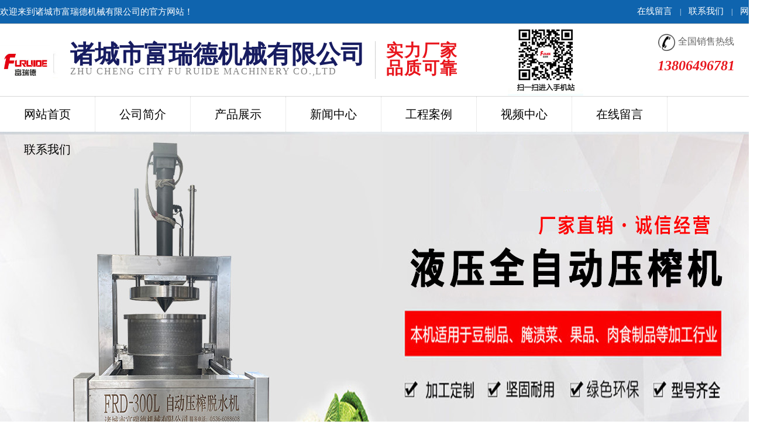

--- FILE ---
content_type: text/html; Charset=UTF-8
request_url: http://sdfuruidejixie.com/product_xx.asp?/112.html
body_size: 11565
content:

<!DOCTYPE html PUBLIC "-//W3C//DTD XHTML 1.0 Transitional//EN" "http://www.w3.org/TR/xhtml1/DTD/xhtml1-transitional.dtd">
<html xmlns="http://www.w3.org/1999/xhtml">
<head>
<title>火腿肠/香肠巴氏杀菌机-巴氏杀菌机|酱菜压榨脱水机|核桃仁去皮机|诸城市富瑞德机械有限公司</title>
<meta name="keywords" content="" />
<meta name="description" content="" />
<meta http-equiv="Content-Type" content="text/html; charset=utf-8">

<link href="css/css.css" rel="stylesheet" type="text/css" />

</head>
<body>

<div class="ct" style="background-color:#0f64ae; border-bottom: 1px solid rgb(189, 189, 189); margin: 0px auto;" id="tmf2"><div class="mf" id="tmf3"><div id="_ctl0__ctl0_box" class="box7"><style>
   *{margin:0;padding:0}
    body {
        color: #666;
        font-family: 微软雅黑;
        font-size:12px
    }
    img {
        border: 0;
    }
    a {
        text-decoration: none;
        color:#333
    }
   ul,li{
      list-style:none
  }
    .top-cont{
    overflow:hidden;
    font-family: 微软雅黑;
    }
    .top-main{
    width: 1335px;
    margin: 0 auto;
   }
    .top_left {
    float: left;
    line-height: 40px;
    color: #fff;
    font-size: 15px;
    }
    .top_right {
float: right;
    text-align: right;
    line-height: 40px;
    color: #fff;
    }
   .top_right a{
    padding: 0 10px;
    color: #fff;
    font-size: 15px;
    }
</style>
<div class="top-cont">
	<div class="top-main">
		<div class="top_left">
			欢迎来到诸城市富瑞德机械有限公司的官方网站！
		</div>
		<div class="top_right">
			<a href="contact_khly.asp" title="在线留言" rel="nofollow">在线留言</a> | <a href="about.asp?/3.html" rel="nofollow" title="联系我们">联系我们</a> | <a href="" target="_blank" title="网站地图">网站地图</a> 
		</div>
	</div>
</div></div>
</div></div>
<div class="ct" style="margin: 0px auto; overflow: hidden; width: 1335px;" id="tmf4"><div class="mf" id="tmf5"><div id="_ctl0__ctl1_box" class="box2_1"><style>
.lo{
    width: 99.999999%;
    position: relative;
    overflow: hidden;
}
.lo1{
float: left;
    width: 65%;
    margin-bottom: 30px;
    margin-top: 30px;
}
.lo1 h2{
font-size: 42px;
    color: #171c61;
    float: left;
    border-right: 1px dotted #9c9c9c;
    padding-right: 17px;
    background: url(images/logo.jpg) no-repeat;
    background-size: 100px;
    background-position: -1px -2px;
    padding-top: 10px;
    padding-left: 120px;
}
.lo1 p{
    font-size: 16px;
    font-weight: normal;
    text-transform: uppercase;
    color: #828282;
    margin-top: 5px;
    letter-spacing: 1.8px;
}
.l-wz{
    margin-left: 18px;
    display: inline-block;
    color: #e8151c !important;
    font-weight: bold !important;
    font-size: 29px !important;
    float: left;
	line-height: 30px;
}
.lo2{
width:25%;
float:right;
}
.top-tel {
    width: 290px;
    height: 80px;
    text-align: center;
    padding-top: 15px;
    float: right;
    position: relative;
}
.top-tel span {
    font-size: 16px;
    color: #666;
    display: block;
    line-height: 30px;
}
.top-tel span>img {
    vertical-align: middle;
    margin-right: 5px;
}
.top-tel i {
    font-size: 24px;
    color: #e8151c;
    font-weight: bold;
    display: block;
    line-height: 30px;
    font-style: italic;
    margin-top: 10px;
}
</style>
<div class="lo">
	<div class="lo1">
		<h2>
			诸城市富瑞德机械有限公司
			<p>
				ZHU CHENG CITY FU RUIDE MACHINERY CO.,LTD
			</p>
		</h2>
		<p class="l-wz" style="margin-top:0;">
			实力厂家<br>
品质可靠
		</p>
		
	</div>
    <div style="display:inline-block; float:left; width:10%;" >
			<img src="images/m.jpg" />
		</div>
	<div class="lo2">
		<div class="top-tel">
			<span><img src="images/h_phon.gif" alt="服务电话" title="服务电话" style="height:30px;">全国销售热线</span> <i>13806496781 </i> 
		</div>
	</div>
</div></div>
</div></div>



<!--导航栏-->
<div class="ct" style="border-top: 1px solid rgb(215, 215, 215);" id="tmf6"><div class="ct" style="height: 60px; margin-left: auto; margin-right: auto; width: 1333px;" id="tmf7"><div class="mf" id="tmf8">
<style name="diy">
.box880_-9391 * { box-sizing: border-box; margin: 0; padding: 0; }
.box880_-9391 a { text-decoration: none; color: inherit; }
.box880_-9391 img { max-width: 100%; vertical-align: top; border: none; }
.box880_-9391 ul, li { list-style: none; }
.box880_-9391 { font: 14px/1.43 'Microsoft Yahei', Arial, sans-serif; position: absolute; z-index: 999; height: 62px; color: #333; }
.box880_-9391 .nav:after { display: block; visibility: hidden; clear: both; height: 0; color: ''; }
.box880_-9391 .nav > li {float: left;
    border-right: 1px dotted #d7d7d7;
    position: relative;}
.box880_-9391 .nav > li:last-child {
    border-right: none}
.box880_-9391 .nav > li > a {          display: block;
    text-align: center;
    position: relative;
    height: 60px;
    line-height: 60px;
    width: 162px;}
.box880_-9391 .nav > li > a:hover, .box880_-9391 .nav > li > a:hover .subtitle, .box880_-9391 .nav .active, .box880_-9391 .nav .active .subtitle {color: #ff9b00;}
.box880_-9391 .nav > li > a:after {              position: absolute;
    bottom: 60px;
    left: 50%;
    width: 115px;
    height: 4px;
    margin-left: -57px;
    content: '';
    -webkit-transition: all ease .3s;
    transition: all ease .3s;
    -webkit-transform: scale(0, 1);
    transform: scale(0, 1);
    background: #e8151c;}
.box880_-9391 .nav > li > a:hover:after, .box880_-9391 .nav .active:after { -webkit-transform: scale(1, 1); transform: scale(1, 1); }
.box880_-9391 .nav a span { display: block; }
.box880_-9391 .nav .title {         color: #000;
    font-size: 20px; }
.box880_-9391 .nav .subtitle {     text-transform: uppercase;
    color: #c5c5c5;
    position: relative;
    bottom: 61px;
    font-size: 17px; }
.box880_-9391 .subnav {         position: absolute;
    left: 50%;
    visibility: hidden;
    width: 215px;
    margin-left: -104px;
    -webkit-transition: all ease .3s;
    transition: all ease .3s;
    -webkit-transform: translateY(30px);
    transform: translateY(30px);
    opacity: 0;
    box-shadow: 0 3px 16px rgba(0, 0, 0, .1);
    top: 70px;}
.box880_-9391 .nav > li:hover .subnav { visibility: visible; -webkit-transform: translateY(0); transform: translateY(0); opacity: 1; }
.box880_-9391 .subnav li a {          line-height: 52px;
    position: relative;
    display: block;
    overflow: hidden;
    height: 52px;
    padding: 0 5px 0 10px;
    -webkit-transition: all ease .3s;
    transition: all ease .3s;
    white-space: nowrap;
    text-overflow: ellipsis;
    color: #5a5a5a;
    border-bottom: 1px solid #d8d8d8;
    font-size: 18px;
    background-color: #f1efef;
    box-shadow: 2px 2px 17px #e0dddd;}
.box880_-9391 .subnav li a:hover {          padding-left: 15px;
    color: #fff;
    background: #e8151c;
    border-bottom: 1px solid #e8151c;}
.box880_-9391 .subnav li a:after { position: absolute; top: 50%; right: 10px; visibility: hidden; width: 5px; height: 10px; margin-top: -5px; content: ''; -webkit-transition: all ease .3s; transition: all ease .3s; background: url(/mFile/880/img/arrow-right.png) no-repeat center center / cover; }
.box880_-9391 .subnav li a:hover:after { right: 15px; visibility: visible; }

</style><div id="_ctl0__ctl2_box" class="box880_-9391">
  
        <ul class="nav">
            
                    <li><a href="index.html" target="_self"><span class="title"> 
                    网站首页</span> <span class="subtitle"></span>
                    </a>
                    </li>   
                    
                 
                    <li><a href="about_2.html" target="_self"><span class="title"> 
                    公司简介</span> <span class="subtitle"></span>
                    </a>
                    </li>   
                    
                 
                    <li><a href="product.html" target="_self"><span class="title"> 
                    产品展示</span> <span class="subtitle"></span>
                    </a>
                    </li>   
                    
                 
                    <li><a href="news.html" target="_self"><span class="title"> 
                    新闻中心</span> <span class="subtitle"></span>
                    </a>
                    </li>   
                    
                 
                    <li><a href="cases.html" target="_self"><span class="title"> 
                    工程案例</span> <span class="subtitle"></span>
                    </a>
                    </li>   
                    
                 
                    <li><a href="about_17.html" target="_self"><span class="title"> 
                    视频中心</span> <span class="subtitle"></span>
                    </a>
                    </li>   
                    
                 
                    <li><a href="contact_khly.html" target="_self"><span class="title"> 
                    在线留言</span> <span class="subtitle"></span>
                    </a>
                    </li>   
                    
                 
                    <li><a href="about_3.html" target="_self"><span class="title"> 
                    联系我们</span> <span class="subtitle"></span>
                    </a>
                    </li>   
                    
                 
                    
        </ul>
    
    <script>
        $('.subnav').hover(function () {
            $(this).siblings('a').toggleClass('active');
        })
    </script>
</div>
</div></div></div>


<link rel="stylesheet" type="text/css" href="js/banner.css" />
     <script src="js/jquery.min.js"></script>
    <script type="text/javascript" src="js/lrtk_banner.js"></script>
     <script type="text/javascript" src="js/jquery.Slide.js"></script>
<div class="banner">
        <div class="slide-main" id="touchMain">
            <div class="slide-box" id="slideContent">
                <div class="slide" id="bgstylea"><a target="_blank" href="product.html" style="display:block; height:750px;"></a></div>
                <div class="slide" id="bgstyleb"><a target="_blank" href="product.html" style="display:block; height:750px;"></a></div>
                <div class="slide" id="bgstylec"><a target="_blank" href="product.html" style="display:block; height:750px;"></a></div>
                 <div class="slide" id="bgstyled"><a target="_blank" href="product.html" style="display:block; height:750px;"></a></div>
                <div class="slide" id="bgstyleh"><a target="_blank" href="product.html" style="display:block; height:750px;"></a></div>
            </div>
            <div class="item"> <a class="cur" stat="item1001" href="javascript:;"></a><a href="javascript:;" stat="item1002"></a><a href="javascript:;" stat="item1003"></a><a href="javascript:;" stat="item1004"></a><a href="javascript:;" stat="item1005"></a> </div>
        </div>
    </div>

<div class="neichanbg">
	<div class="chanbox">
		
 <div class="neifenbox">
        	<div class="fenbox" style="border:1px solid #d9d9d9; border-top: none; margin-top:0">
        	<div class="fenlei"><a href="">产品分类</a></div>
            <div class="fenlei1" >
             
<ul><a class="c_link" href="product.asp?id=63">核桃仁去皮清洗机</a>
 
				 
						</ul> 
                         
<ul><a class="c_link" href="product.asp?id=4">巴氏杀菌机系列</a>
 
				 
						<li><a  class="c_link" href="product.asp?id=49">&nbsp;&nbsp;软包装巴氏杀菌机</a></li>
						
						<li><a  class="c_link" href="product.asp?id=51">&nbsp;&nbsp;喷淋式巴氏杀菌机</a></li>
						
						<li><a  class="c_link" href="product.asp?id=52">&nbsp;&nbsp;滚杠式巴氏杀菌机</a></li>
						
						</ul> 
                         
<ul><a class="c_link" href="product.asp?id=10">清洗机系列</a>
 
				 
						<li><a  class="c_link" href="product.asp?id=50">&nbsp;&nbsp;水果清洗机</a></li>
						
						<li><a  class="c_link" href="product.asp?id=53">&nbsp;&nbsp;蔬菜清洗机</a></li>
						
						<li><a  class="c_link" href="product.asp?id=54">&nbsp;&nbsp;包装清洗机</a></li>
						
						</ul> 
                         
<ul><a class="c_link" href="product.asp?id=8">脱水机系列</a>
 
				 
						<li><a  class="c_link" href="product.asp?id=55">&nbsp;&nbsp;蔬菜压榨脱水机系列</a></li>
						
						<li><a  class="c_link" href="product.asp?id=56">&nbsp;&nbsp;食品烘干脱水机系列</a></li>
						
						</ul> 
                         
<ul><a class="c_link" href="product.asp?id=41">真空机系列</a>
 
				 
						<li><a  class="c_link" href="product.asp?id=57">&nbsp;&nbsp;真空包装机系列</a></li>
						
						<li><a  class="c_link" href="product.asp?id=58">&nbsp;&nbsp;真空储存设备</a></li>
						
						<li><a  class="c_link" href="product.asp?id=59">&nbsp;&nbsp;真空和面机</a></li>
						
						</ul> 
                         
<ul><a class="c_link" href="product.asp?id=17">风干机系列</a>
 
				 
						</ul> 
                         
<ul><a class="c_link" href="product.asp?id=42">食品搅拌机</a>
 
				 
						</ul> 
                         
<ul><a class="c_link" href="product.asp?id=43">食品输送带</a>
 
				 
						</ul> 
                         
<ul><a class="c_link" href="product.asp?id=60">软包装整形机</a>
 
				 
						</ul> 
                         
<ul><a class="c_link" href="product.asp?id=61">蒸煮漂烫机系列</a>
 
				 
						</ul> 
                         
			
           </div>
            <!--<img src="images/fenleiying.jpg" width="260" height="18">-->
        </div>
            
            <div class="neilianxi">
            	<div class="neilian"><span>联系我们</span>&nbsp;CONTACT US</div>
                <div class="neilian1">
               	  
                    <div class="neilianzi"><p>地址：诸城市高新技术产业园密州东路与芦河大道交汇路口北300米路东</p><p>电话：0536-6088608</p><p>传真：0536-6058619</p><p>手机：13806496781</p><p>邮箱：furuidejixie@vip.sina.com</p><p>网址：www.sdfuruidejixie.com</p></div>
                </div>
            </div>
        </div>
 
 
 
 

 
 
 
 
 

        <div class="neizhanbox">
        	<div class="neizhanshi"><span>火腿肠/香肠巴氏杀菌机</span></div>
            <div class="neizhan">
            	<div class="neizhan1">
                
                <table width="756" border="0" cellspacing="0" cellpadding="0">
          <tr>
            <td width="18">&nbsp;</td>
            <td width="700" class="text"><table width="98%" height="145" border="0" align="center" cellpadding="0" cellspacing="0" class="text2">
              
              <tr>
                <td height="40" align="right"  class="text2"><div><a href="product.asp" class="d_link">返回上一页</a></div></td>
              </tr>
              <tr>
                <td height="40" align="center"  class="text2"><font color="#FF0000">火腿肠/香肠巴氏杀菌机</font></td>
              </tr>
              <tr>
                <td align="center" valign="top" class="text2">
                  <a href="/uploadfile/20205261133462369.jpg" target="_blank" class="apic"><img src="/uploadfile/20205261133462369.jpg" title="火腿肠/香肠巴氏杀菌机"  border="0" /></a>
                  
                  &nbsp;<br />
                  
                  <br />
                  &nbsp;
                  </td>
              </tr>
              <tr>
                <td height="18" class="text2"><strong>关键词：</strong></td>
              </tr>
              <tr>
                <td height="27" class="text2">
				<p style="padding: 0px; color: rgb(36, 36, 36); margin-top: 0px; margin-bottom: 0px;" sans-serif;font-size:14px;"="" helvetica,="" arial,="" verdana,="" yahei",="" microsoft=""><img alt="" src="/uploadfile/201865/201865155877933993.jpg" /><span style="color:#333333;font-family:微软雅黑;font-size:12pt;">杀菌原理</span></p>
<p style="padding: 0px; color: rgb(51, 51, 51); line-height: 1.5; clear: both; margin-top: 0px; margin-bottom: 0px;" arial,="" sans-serif;"="" 宋体,="" tahoma,="" gb",="" sans="" hiragino=""><span style="font-family:微软雅黑;font-size:12pt;">&nbsp;&nbsp;在一定温度范围内，温度越低，细菌繁殖越慢；温度越高，繁殖越快。但温度太高，细菌就会死亡。不同的细菌有不同的 适生长温度和耐热、耐冷能力。巴氏消毒其实就是利用病原体不是很耐热的特点，用适当的温度和保温时间处理，将其全部杀灭。但经巴氏消毒后，仍保留了小部分无害或有益、较耐热的细菌或细菌芽孢，因此巴氏消毒牛奶要在4℃左右的温度下保存，且只能保存3~10天， 多16天。</span></p>
<p style="padding: 0px; color: rgb(51, 51, 51); line-height: 1.5; clear: both; margin-top: 0px; margin-bottom: 0px;" arial,="" sans-serif;"="" 宋体,="" tahoma,="" gb",="" sans="" hiragino=""><span style="font-family:微软雅黑;font-size:12pt;">应用</span><br />
<span style="font-family:微软雅黑;font-size:12pt;">&nbsp;&nbsp;要为牛奶的一种灭菌法，既可杀死对健康有害的病原菌又可使乳质尽量少发生变化。也就是根据对耐高温性极强的结核菌热致死曲线和乳质中 易受热影响的奶油分离性热破坏曲线的差异原理，在低温下长时间或高温下短时间进行加热处理的一种方法。其中，在60℃以下加热30分钟的方式，作为低温灭菌的标准，早为世界广泛采用。利用高温处理，虽对乳质多少有些影响，但可增强灭菌效果，这种方法称为高温灭菌（sterilization），也就是在95℃以上加热20分钟。巴氏灭菌法除牛奶之外，也可应用于发酵产品。</span><br />
<span style="font-family:微软雅黑;font-size:12pt;">&nbsp;&nbsp;通常，市场上出售的袋装牛奶就是采用巴氏灭菌法生产的。工厂采来鲜牛奶，行低温处理，然后用巴氏消毒法进行灭菌。用这种方法生产的袋装牛奶通常可以保存较长时间。当然，具体的处理过程和工艺要复杂的多，不过总体原则就是这样。</span><br />
<span style="font-family:微软雅黑;font-size:12pt;">&nbsp;&nbsp;需要指出的是，喝新鲜牛奶（指刚刚挤出的牛奶）反而是不安全的，因为它可能包含对我们身体有害的细菌。另一点是，巴氏消毒法也不是万能的，经过巴氏消毒法处理的牛奶仍然要储存在较低的温度下（一般＜4℃），否则还是有变质的可能性。因此市场上很多出售袋装牛奶的方法是很不规范的。</span><br />
<span style="font-family:微软雅黑;font-size:12pt;">&nbsp;&nbsp;巴氏消毒牛奶是世界上消耗 多的牛奶品种，英国、澳大利亚、美国、加拿大等国家巴氏消毒奶的消耗量都占液态奶80%以上，品种有全脱脂、半脱脂或全脂的。在美国市场上，实际几乎全是巴氏消毒奶，而且是大包装（1升、2升、1加仑）的，市民上超市一次就买够一个星期喝的鲜奶。市场很少有灭菌纯牛奶卖，有的小城镇根本买不到。</span><br />
<span style="font-family:微软雅黑;font-size:12pt;">&nbsp;&nbsp;巴氏消毒纯鲜奶较好地保存了牛奶的营养与天然风味，在所有牛奶品种中是 一种。其实，只要巴氏消毒奶在4℃左右的温度下保存，细菌的繁殖就非常慢，牛奶的营养和风味就可在几天内保持不变</span></p>
<p style="padding: 0px; color: rgb(51, 51, 51); line-height: 1.5; clear: both; margin-top: 0px; margin-bottom: 0px;" arial,="" sans-serif;"="" 宋体,="" tahoma,="" gb",="" sans="" hiragino=""><span style="font-family:微软雅黑;font-size:12pt;">种类</span><br />
<span style="font-family:微软雅黑;font-size:12pt;">&nbsp;&nbsp;当今使用的巴氏杀菌程序种类繁多。“低温长时间”(LTLT)处理是一个间歇过程，如今只被小型乳品厂用来生产一些奶酪制品。“高温短时间”(HTST)处理是一个“流动”过程，通常在板式热交换器中进行，如今被广泛应用于饮用牛奶的生产。通过该方式获得的产品不是无菌的，即仍含有微生物，且在储存和处理的过程中需要冷藏。“快速巴氏杀菌”主要应用于生产酸奶乳制品。目前 上通用的巴氏高温消毒法主要有两种：</span><br />
<span style="font-family:微软雅黑;font-size:12pt;">&nbsp;&nbsp;一种是将牛奶加热到62~65℃，保持30分钟。采用这一方法，可杀死牛奶中各种生长型致病菌，灭菌效率可达97.3%~99.9%，经消毒后残留的只是部分嗜热菌及耐热性菌以及芽孢等，但这些细菌多数是乳酸菌，乳酸菌不但对人无害反而有益健康。</span><br />
<span style="font-family:微软雅黑;font-size:12pt;">&nbsp; 二种方法将牛奶加热到75~90℃，保温15~16秒，其杀菌时间更短，工作效率更高。但杀菌的基本原则是，能将病原菌杀死即可，温度太高反而会有较多的营养损失。</span></p>
<p style="padding: 0px; color: rgb(36, 36, 36); margin-top: 0px; margin-bottom: 0px;" sans-serif;font-size:14px;"="" helvetica,="" arial,="" verdana,="" yahei",="" microsoft=""><img alt="" src="/uploadfile/201865/2018651558182380404.jpg" /></p>
<p style="padding: 0px; color: rgb(36, 36, 36); margin-top: 0px; margin-bottom: 0px;" sans-serif;font-size:14px;"="" helvetica,="" arial,="" verdana,="" yahei",="" microsoft=""><span style="font-size:16px;">整机采用SUS304不锈钢制作，灭菌温度、速度可根据工艺要求设定。该机运行平稳，噪音低，不锈钢网带强度高，伸缩性小，不易变形，易保养。解决了灭菌过程中因为自动化程度低而造成的“随意性”加强了“一致性”，大大提高了灭菌的成功率。</span></p>
<p style="padding:0px;color:#242424;margin-top:0px;margin-bottom:0px;"><span style="font-size:16px;">this machine using high-quality SUS304 stainless steel production, sterilization temperature, the speed can be set in accordance with technological requirements. It runs smooth, low noise, high strength stainless steel mesh belt, scalability small, not easily deformed and easy maintenance. Completely resolved because of the sterilization process caused by the low degree of automation, the "randomness" to strengthen the "consistency", greatly improving the success rate of sterilization.</span></p>
<p style="padding:0px;color:#242424;margin-top:0px;margin-bottom:0px;"><span style="font-size:16px;"><img alt="" src="/uploadfile/201865/2018651558324167056.jpg" /><br />
</span></p>
<p style="padding: 0px; color: rgb(36, 36, 36); margin-top: 0px; margin-bottom: 0px;" sans-serif;font-size:14px;"="" helvetica,="" arial,="" verdana,="" yahei",="" microsoft=""><span class="text2" style="margin:0px;padding:0px;font-size:16px;">适用范围：Sphere&nbsp; of&nbsp;&nbsp;application</span></p>
<p style="padding: 0px; color: rgb(36, 36, 36); margin-top: 0px; margin-bottom: 0px;" sans-serif;font-size:14px;"="" helvetica,="" arial,="" verdana,="" yahei",="" microsoft=""><span style="font-size:16px;">本机适合于软包装蔬菜制品的灭菌，低温肉制品包装后的二次灭菌，也适用于瓶装食品的灭菌、饮料灭菌及蔬菜的漂烫等。</span></p>
<p style="padding: 0px; color: rgb(36, 36, 36); margin-top: 0px; margin-bottom: 0px;" sans-serif;font-size:14px;"="" helvetica,="" arial,="" verdana,="" yahei",="" microsoft=""><span style="font-size:16px;">&nbsp;This machine is suitable for flexible packaging vegetable products, sterilization, low temperature meat products packaged secondary sterilization, but also to the sterilization of bottled food and beverage sterilization and blanching vegetables, etc..</span></p>
<p style="padding: 0px; color: rgb(51, 51, 51); line-height: 1.5; clear: both; margin-top: 0px; margin-bottom: 0px;" arial,="" sans-serif;"="" 宋体,="" tahoma,="" gb",="" sans="" hiragino="" data-spm-anchor-id="a261y.7663282.descBanner.i2.2c9cb6e0DB3wzU"><span style="font-size: 16px;" microsoft="" yahei";"="">本机主要适用于低温肉制品、菌类、卤蛋等产品进行杀菌，换热速度快，无污染，升温迅速。整机采用SUS304不锈钢制作，灭菌温度、速度可达可根据工艺要求设定。该机运行平稳，噪音低，不锈钢网带输送强度高，伸缩性小，不易变形，易保养。连续性流水作业，解决了灭菌过程中因为自动化程度而造成的“随意性”加强了“一致性”，大大提高灭菌的成功率。</span></p>
<p style="padding: 0px; color: rgb(51, 51, 51); line-height: 1.5; clear: both; margin-top: 0px; margin-bottom: 0px;" arial,="" sans-serif;"="" 宋体,="" tahoma,="" gb",="" sans="" hiragino="" data-spm-anchor-id="a261y.7663282.descBanner.i1.2c9cb6e0DB3wzU"><span style="font-size: 16px;" microsoft="" yahei";"="">&nbsp; &nbsp;本机采用巴氏灭菌工艺，适用于蔬菜杀青、调味品、腌制菜、低温肉制品、酸奶等食品的灭菌。<span style="color:#e53333;">整机采用的sus304不锈钢制作，灭菌温度、速度可格可根据工艺要求设定。</span></span></p>
				</td>
              </tr>
              <tr>
                <td height="39" align="right" class="text2">已被浏览 4426 次
                  </td>
              </tr>
            </table></td>
            <td width="17">&nbsp;</td>
            </tr>
          </table>
                
                
                </div>
				<div class="clear"></div>
            </div>
        </div>
    </div>
</div>


<div class="dinavbg">
	<div class="dinavbox"><span>|</span><a href="index.html">首　页</a><span>|</span><a href="about_2.html">关于我们</a><span>|</span><a href="product.html">产品展示</a><span>|</span><a href="news.html">新闻资讯</a><span>|</span><a href="cases.html">工程案例</a><span>|</span><a href="">人才招聘</a><span>|</span><a href="">销售网络</a><span>|</span><a href="contact_khly.html">在线留言</a><span>|</span><a href="about_3.html">联系我们</a><span>|</span></div>
</div>
<!--底部-->
<div class="dibg">
	<div class="dibox">
    	<div class="dilogo"><img src="images/dilogo.jpg"  width="102" height="99"></div>
        <div class="dibuzi"><p>Copyright &#169;&nbsp;All Rights Reserved. 诸城市富瑞德机械有限公司 <a href="http://www.beian.miit.gov.cn/">鲁ICP备16043822号-2</a><br/>地址：诸城市高新技术产业园密州东路与芦河大道交汇路口北300米路东　电话：0536-6088608　传真：0536-6058619<br/>手机：13806496781关键词：蔬菜清洗机，真空和面机，巴氏杀菌机，巴氏灭菌机，真空包装机　</p></div>
    </div>
</div>

<div style="clear:both;"></div>
友情链接：
<a href="https://zcfuruide.1688.com/page/offerlist_91465050_48587260.htm?spm=a2615.2177701.0.0.7a42761batpNnb&sortType=wangpu_score" target="_blank" title="核桃仁去皮清洗机" >核桃仁去皮清洗机</a>   

<a href="http://www.zcdsmachine.com" target="_blank" title="凸轮分割器" >凸轮分割器</a>   

<a href="http://www.qdleimengji.com" target="_blank" title="雷蒙机" >雷蒙机</a>   

<a href="http://www.sdfuruidejixie.com/sitemap.xml" target="_blank" title="核桃仁脱皮机" >核桃仁脱皮机</a>   

<a href="http://www.qianhuiqianzi.com" target="_blank" title="多肉批发" >多肉批发</a>   

<a href="http://www.wfshili.net" target="_blank" title="矿用三轮车" >矿用三轮车</a>   

<a href="http://www.zcjst.net" target="_blank" title="管道绝缘支架" >管道绝缘支架</a>   


<script type='text/javascript'>
        (function(a, b, c, d, e, j, s) {
          a[d] = a[d] || function() {
            (a[d].a = a[d].a || []).push(arguments);
          };
          j = b.createElement(c),
            s = b.getElementsByTagName(c)[0];
          j.async = true;
          j.charset = 'UTF-8';
          j.src = 'https://widget.shangmengtong.cn/iframe/kf.js?r='+ Math.random();
          s.parentNode.insertBefore(j, s);
        })(window, document, 'script', '_tzClient');
        _tzClient('config',{comId: 'DqpBHqYhm8BjjqOxp1uhnWIi', source: 275});
    </script>

<script>
var speed=30
demo14.innerHTML=demo13.innerHTML
function Marquee11(){
if(demo14.offsetWidth-demoi2.scrollLeft<=0)
demoi2.scrollLeft-=demo13.offsetWidth
else{
demoi2.scrollLeft++
}
}
var MyMar11=setInterval(Marquee11,speed)
demoi2.onmouseover=function() {clearInterval(MyMar11)}
demoi2.onmouseout=function() {MyMar11=setInterval(Marquee11,speed)}
</script>

</body>
</html>


--- FILE ---
content_type: text/css
request_url: http://sdfuruidejixie.com/css/css.css
body_size: 4568
content:
html,body{-webkit-text-size-adjust:none;font:14px/24px #242424 Microsoft Yahei,Verdana, Arial, Helvetica, sans-serif;}
body {color:#242424;font:14px/24px Microsoft Yahei,Verdana, Arial, Helvetica, sans-serif;} 
a {text-decoration: none;color: #333333;line-height: 24px;}
li{list-style:none;}
* {margin:0px;	padding:0px;}
img{border:0px;}
.clear{ clear:both;}
.headerbg{ width:100%;}
.headerbox{ width:1260px; height:124px; margin:0 auto;}
/*导航栏*/
#nav {width:100%;background:url("../images/navbg1.jpg")/*tpa=http://www.wanbaofangshui.com/Templates/cn/images/navbg1.jpg*/ repeat-x center center;}
#nav ul { width:1260px; margin:0px auto;height:45px; border-left:1px solid #0070ea;}
#nav ul li {float: left; position: relative; display: inline-block; width:140px; height:45px;}
#nav ul li:hover {text-decoration: none; width:140px; height:45px; background:url("../images/navbg2.jpg")/*tpa=http://www.wanbaofangshui.com/Templates/cn/images/navbg2.jpg*/;;color: #FFFFFF;}
#nav ul li a {display:block; width:140px;text-align:center;line-height:45px;font-size: 15px;color: #FFFFFF;text-decoration: none; border-right:1px solid #0070ea;}
#nav ul li:hover a {text-decoration:none;color: #FFFFFF;}
#nav ul li:hover ul {visibility: visible; display: block;}
#nav ul li ul {background:silver;visibility: hidden;position: absolute;z-index: 999;left: 0px;padding:0px;height:auto;width:auto; border:0px; display: block; }
#nav ul li ul li {clear:left;padding-right: 0px;border-width: 0px;background:#006ee7; border:0px;}
#nav ul li ul li a {color:#FFFFFF;white-space:nowrap;text-overflow:ellipsis;font-size:13px;height:45px;line-height:45px;width:140px;font-weight: normal;}
#nav ul li ul li a:hover {color:#FFFFFF;text-decoration:none;background-color:#0052ac;}
/*广告*/
#full-screen-slider { width:1260px; height:400px; float:left; position:relative; margin-top:1px;}

#pagination { display:block; list-style:none; position:absolute; left:26%; top:480px; z-index:9900;  padding:5px 15px 5px 0; margin:0}
#pagination li { display:block; list-style:none; width:15px; height:15px; float:left; margin-left:15px; border-radius:7px; background:#FFF }
#pagination li a { display:block; width:100%; height:100%; padding:0; margin:0;  text-indent:-9999px;}
#pagination li.current { background:#0052ac;}
/*简介视频*/
.jianbg{ width:100%; float:left; margin-top:30px;}
.jianbox{ width:1260px; margin:0 auto;}
.jianjiebox{ width:890px; float:left;}
.jianjie{ width:890px; height:61px; background:url("../images/jianbg.jpg")/*tpa=http://www.wanbaofangshui.com/Templates/cn/images/jianbg.jpg*/;}
.jianjie1{ float:left; margin-left:90px; margin-top:12px;}
.jianjie1 a{ color:#171717; font-size:16px; line-height:18px;}
.jianjie1 span{ color:#999; text-transform:uppercase; line-height:16px;}
.jianduo{ float:right; margin-right:15px;}
.jianduo a{ color:#4c4c4c; font-size:14px; line-height:60px;}
.jianjiefen{ width:902px; height:35px; margin-top:10px;}
.jianfen1{ width:137px; height:35px; background:url("../images/jianjie1.jpg")/*tpa=http://www.wanbaofangshui.com/Templates/cn/images/jianjie1.jpg*/; float:left; margin-right:13px; text-align:center;}
.jianfen1 a{ color:#595959; line-height:35px; font-size:14px; display:block;}
.jianfen1:hover{ width:137px; height:35px; background:url("../images/jianjie2.jpg")/*tpa=http://www.wanbaofangshui.com/Templates/cn/images/jianjie2.jpg*/; float:left; margin-right:13px; text-align:center;}
.jianfen1 a:hover{ color:#fff; line-height:35px; font-size:14px;}
.jiantu{ width:280px; height:247px; border:1px solid #d9d9d9; float:left; margin-top:20px;}
.jianjiezi{ width:578px; height:240px; color:#595959; font-size:14px; text-indent:28px; float:left; margin-left:25px; margin-top:25px; overflow:hidden;}

.shibox{ width:331px; float:right;}
.shipin{ width:331px; height:61px; background:url("../images/lianxibg.jpg")/*tpa=http://www.wanbaofangshui.com/Templates/cn/images/lianxibg.jpg*/;}
.shipin1{ width:328px; height:289px; margin-top:17px;}
/*产品中心*/
.chanbg{ width:100%; float:left; background:url("../images/fenleidabg.jpg") repeat; margin-top:35px;}
.chanbox{ width:1260px; margin:0 auto;}
.fenbox{ width:260px; float:left; margin-top:28px; background-color:#fff;}
.fenlei{ width:260px; height:76px; background:url("../images/fenleibg-1.jpg")/*tpa=http://www.wanbaofangshui.com/Templates/cn/images/fenleibg.jpg*/; text-align:center;}
.fenlei a{ color:#fff; font-size:24px; line-height:60px;}
.fenlei1{ width:230px; margin-left:15px; margin-bottom:10px; margin-top:5px; float:left;}
.fenlei1 ul{ width:230px; background:url("../images/fenleibg1.jpg")/*tpa=http://www.wanbaofangshui.com/Templates/cn/images/fenleibg1.jpg*/ no-repeat center top; text-indent:30px; margin-top:25px; margin-bottom:20px;}
.fenlei1 ul a{ color:#fff; font-size:15px; line-height:33px;}
.fenlei1 ul a:hover{ color:#fff; font-size:15px; line-height:33px; text-decoration:underline;}
.fenlei1 ul li{ width:230px; border-bottom:1px dashed #ccc; background:url("../images/fenjiantou.jpg")/*tpa=http://www.wanbaofangshui.com/Templates/cn/images/fenjiantou.jpg*/ no-repeat 10px center;}
.fenlei1 ul li a{ color:#595959; font-size:14px; line-height:30px;}
.fenlei1 ul li a:hover{ color:#c40202; text-decoration:underline; font-size:14px;}

.zhanbox{ width:1200px; background-color:#fff; margin-top:30px; margin-bottom:20px; -moz-border-radius:15px;
    -webkit-border-radius:15px;
    border-radius:15px;}
.zhanshi{ width:1200px; height:69px; background:url("../images/chanzibg.jpg") center top; margin-top:10px;}
.zhanshizi{ width:146px; height:60px; margin:auto;}
.zhanshizi a{ font-size:18px; color:#0052ac; float:left; margin-left:34px; margin-top:18px;}
.zhanshizi span{ color:#666; text-transform:uppercase; float:left; margin-left:16px; line-height:18px;}
.zhanbox ul{ margin-top:25px;}
.zhanbox ul li{ width:270px; float:left; text-align:center; margin-left:18px; height:250px;}
.zhanbox ul li img{ width:100%; height:210px; vertical-align:middle; text-align:center;}
.zhanbox ul li a{ border:1px solid #d9d9d9; width:270px; height:220px; vertical-align:middle; text-align:center; margin:0 auto; display:table-cell;}
.zhanbox ul li p{ height:30px; line-height:30px; text-align:center;}
.wanbg{ width:100%; float:left; margin-top:25px;}
.wanbox{ width:1260px; height:202px; margin:0 auto;}
/*新闻联系*/
.newsbg{ width:100%; float:left; margin-top:35px;}
.newsbox{ width:1260px; margin:0 auto;}
.zixunbox{ width:430px; float:left; margin-right:30px;}
.zixun{ width:430px; height:52px; background:url("../images/newsbg.jpg")/*tpa=http://www.wanbaofangshui.com/Templates/cn/images/newsbg.jpg*/;}
.zixun span{ float:left; color:#8e8e8e; text-transform:uppercase; margin-left:15px; font-size:15px;}
.zixun a{ float:left; color:#0052ac; font-size:18px; margin-left:14px; line-height:17px;}
.newsduo{ float:right; margin-right:5px; margin-top:3px;}
.newsduo a{ color:#595959; font-size:13px; line-height:52px;}
.zixunbox ul{ margin-top:8px;}
.zixunbox ul li{ width:430px; border-bottom:1px dashed #d9d9d9; background:url("jiantou.jpg")/*tpa=http://www.wanbaofangshui.com/Templates/cn/images/jiantou.jpg*/ no-repeat 4px center; text-indent:20px;}
.zixunbox ul li a{ color:#595959; font-size:14px; line-height:32px;}
.zixunbox ul li a:hover{ color:#c40202; font-size:14px; line-height:32px; text-decoration:underline;}
.zixunbox ul li span{ float:right; line-height:32px; color:#999; font-size:14px; margin-right:5px;}

.lianxibox{ width:328px; float:right;}
.lianxi{ width:328px; height:52px; background:url("../images/newsbg.jpg")/*tpa=http://www.wanbaofangshui.com/Templates/cn/images/newsbg.jpg*/;}
.lianxi span{ float:left; color:#8e8e8e; text-transform:uppercase; margin-left:15px; font-size:15px;}
.lianxi a{ float:left; color:#0052ac; font-size:17px; margin-left:14px; line-height:17px;}
.liantu{ width:327px; height:95px; margin-top:15px;}
.lianxizi{ width:328px; height:144px; margin-top:8px; color:#595959; font-size:14px; line-height:25px;}
.newsduo1{ float:right; margin-right:5px; margin-top:3px;}
.newsduo1 a{ color:#595959; font-size:13px; line-height:52px;}
/*荣誉案例*/
.rongbg{ width:100%; float:left; margin-top:30px;}
.rongbox{ width:1260px; margin:0 auto;}
.rongyu{ width:1260px; height:42px; background-color:#006ee7;}
.rongyu1{ width:312px; height:42px; background-color:#0052ac; border-right:1px solid #fff; text-align:center; float:left;}
.rongyu1 a{ color:#fff; font-size:16px; line-height:42px;}
.rongyu2{ width:312px; height:42px; background-color:#808080; border-right:1px solid #fff; text-align:center; float:left;}
.rongyu2 a{ color:#fff; font-size:16px; line-height:42px;}
.rongyubox{ width:1258px; height:232px; border:1px solid #d9d9d9;}
.rongyubox ul li{ width:294px; height:204px; border:1px solid #d9d9d9; float:left; margin-top:13px; margin-left:14px;}
.anliying{ width:1260px; height:22px; margin:0 auto;}
/*底部导航*/
.dinavbg{ width:100%; float:left; background-color:#0052ac; margin-top:15px;}
.dinavbox{ width:1260px; margin:0 auto; text-align:center;}
.dinavbox a{ color:#fff; line-height:44px; margin:15px; font-size:14px;}
.dinavbox span{ color:#fff;}
/*底部*/
.dibg{ width:100%; float:left; background-color:#fff;}
.dibox{ width:770px; margin:0 auto;}
.dilogo{ width:102px; height:99px; float:left; margin-top:12px;}
.dibuzi{ width:640px; margin-left:10px; margin-top:20px; color:#595959; font-size:14px; float:left;}

/*内页*/
.neichanbg{ width:100%; float:left; margin-top:35px;}
.neifenbox{ width:260px; float:left;}
.neifenlei{ width:260px; height:76px; background:url("../images/neifenbg.jpg")/*tpa=http://www.wanbaofangshui.com/Templates/cn/images/neifenbg.jpg*/; text-align:center; margin-top:-1px;}
.neifenlei a{ color:#fff; font-size:24px; line-height:60px;}
.neifenlei1{ width:260px;margin-bottom:10px; float:left; background-color:#fff; border:1px solid #d9d9d9; padding-top:10px; padding-bottom:15px;}
.neifenlei1 ul{ width:230px; background:url("../images/fenleibg1.jpg")/*tpa=http://www.wanbaofangshui.com/Templates/cn/images/fenleibg1.jpg*/ no-repeat center top; text-indent:30px; margin-top:5px; float:left; margin-left:15px;}
.neifenlei1 ul a{ color:#fff; font-size:15px; line-height:33px; margin-top:20px;}
.neifenlei1 ul a:hover{ color:#fff; font-size:15px; line-height:33px; text-decoration:underline;}
.neifenlei1 ul li{ width:230px; border-bottom:1px dashed #ccc; background:url("../images/fenjiantou.jpg")/*tpa=http://www.wanbaofangshui.com/Templates/cn/images/fenjiantou.jpg*/ no-repeat 10px center;}
.neifenlei1 ul li a{ color:#595959; font-size:14px;}
.neifenlei1 ul li a:hover{ color:#c40202; text-decoration:underline; font-size:14px;}

.neilianxi{ width:260px; float:left;}
.neilian{ width:260px; height:45px; background:url("../images/neiye1.jpg")/*tpa=http://www.wanbaofangshui.com/Templates/cn/images/neiye1.jpg*/; margin-top:18px; background-color:red; text-indent:40px; color:#fff; line-height:45px; font-size:16px;}
.neilian span{ color:#fff; font-size:18px; line-height:45px;}
.neilian1{ width:258px; border:1px solid #d9d9d9; height:250px; margin-bottom:15px;}
.neiliantu{ width:243px; height:71px; margin:8px;}
.neilianzi{ width:244px; float:left; margin-left:10px; color:#595959; font-size:14px; line-height:26px;}

.neizhanbox{ width:970px; float:right;}
.neizhanshi{ width:970px; height:44px; background:url("../images/neizhanbg.jpg"); text-indent:85px;}
.neizhanshi span{ color:#fff; font-size:18px; line-height:44px;}

.neizhan{ width:968px; border:1px solid #d9d9d9;}
.neizhan1{margin:40px 0; line-height:36px;}
.neizhan ul{margin:30px 0;}
.neizhan ul li{  width:220px; float:left; text-align:center; margin-left:18px; height:220px;}
.neizhan ul li img{ width:100%; height:160px; vertical-align:middle; text-align:center;}

.neizhan ul li p{ height:30px; line-height:30px; text-align:center;}
.neizhan ul li a{ border:1px solid #d9d9d9; width:218px; height:160px; vertical-align:middle; text-align:center; margin:0 auto; display:table-cell;}



.nnewsbox { width:968px; border:1px solid #d9d9d9;}
.nnewsbox ul{ margin:30px;}
.nnewsbox ul li{ width:100%; border-bottom:1px dashed #d9d9d9; background:url("../images/jiantou.jpg")/*tpa=http://www.wanbaofangshui.com/Templates/cn/images/jiantou.jpg*/ no-repeat 4px center; text-indent:28px;}
.nnewsbox ul li a{ color:#595959; line-height:36px; font-size:14px;}
.nnewsbox ul li a:hover{ color:#006fd6; text-decoration:underline; line-height:36px; font-size:14px;}
.nnewsbox ul li span{ color:#999; font-size:14px; float:right; line-height:36px;}

.pageleft { overflow:hidden; width:300px; line-height:24px; height:24px }
.pageright { overflow:hidden; width:300px; line-height:24px; height:24px }
.pageleft { padding-left:10px; float:left; text-align:left }
.pageright { padding-right:10px; float:right; text-align:right }
.pageNavi { padding:10px 0px 25px 0px; MARGIN: 10px auto 0px; WIDTH: 98%; TEXT-ALIGN: center}
.wp-pagenavi {MARGIN: 0px auto; PADDING-TOP: 15px}
.wp-pagenavi A {BORDER-RIGHT: #565656 1px solid; PADDING-RIGHT: 8px! important; BORDER-TOP: #565656 1px solid; PADDING-LEFT: 8px! important; PADDING-BOTTOM: 4px! important; MARGIN: 2px; BORDER-LEFT: #565656 1px solid; COLOR: #333! important; PADDING-TOP: 4px! important; BORDER-BOTTOM: #565656 1px solid; TEXT-DECORATION: none! important; BACKGROUND-COLOR:#fff;}
.wp-pagenavi A:visited {BORDER-RIGHT: #565656 1px solid; PADDING-RIGHT: 8px! important; BORDER-TOP: #565656 1px solid; PADDING-LEFT: 8px! important; PADDING-BOTTOM: 4px! important; MARGIN: 2px; BORDER-LEFT: #565656 1px solid; COLOR: #333! important; PADDING-TOP: 4px! important; BORDER-BOTTOM: #565656 1px solid; TEXT-DECORATION: none! important; BACKGROUND-COLOR:#fff;}
.wp-pagenavi A:hover {FONT-WEIGHT: normal! important; COLOR: #0b3779! important; BACKGROUND-COLOR: #eee! important; BACKGROUND-COLOR:#fff;}
.wp-pagenavi A:active {BORDER-RIGHT: #ccc 1px solid; PADDING-RIGHT: 2px; BORDER-TOP: #ccc 1px solid; PADDING-LEFT: 2px; PADDING-BOTTOM: 2px; MARGIN: 2px; BORDER-LEFT: #ccc 1px solid; PADDING-TOP: 2px; BORDER-BOTTOM: #ccc 1px solid; TEXT-DECORATION: none}
.wp-pagenavi SPAN.pages {BORDER-RIGHT: #565656 1px solid; PADDING-RIGHT: 8px! important; BORDER-TOP: #ccc 1px solid; PADDING-LEFT: 8px! important; PADDING-BOTTOM: 4px! important; MARGIN: 2px; BORDER-LEFT: #565656 1px solid; COLOR: #454545! important; PADDING-TOP: 4px! important; BORDER-BOTTOM: #ccc 1px solid}
.wp-pagenavi SPAN.extend {BORDER-RIGHT: #ccc 1px solid; PADDING-RIGHT: 8px! important; BORDER-TOP: #ccc 1px solid; PADDING-LEFT: 8px! important; PADDING-BOTTOM: 4px! important; MARGIN: 2px; BORDER-LEFT: #ccc 1px solid; COLOR: #454545! important; PADDING-TOP: 4px! important; BORDER-BOTTOM: #ccc 1px solid}
.wp-pagenavi SPAN.current {BORDER-RIGHT: #aaa 1px solid; PADDING-RIGHT: 8px! important; BORDER-TOP: #aaa 1px solid; PADDING-LEFT: 8px! important; PADDING-BOTTOM: 4px! important; MARGIN: 2px; BORDER-LEFT: #aaa 1px solid; COLOR: #000! important; PADDING-TOP: 4px! important; BORDER-BOTTOM: #aaa 1px solid; BACKGROUND-COLOR: #eee! important}
.wp-pagenavi {CLEAR: both}
.wp-pagenavi A {PADDING:3px 5px 3px 5px;MARGIN: 2px;TEXT-DECORATION: none;border: 1px solid #0099FF;}
.wp-pagenavi SPAN {PADDING:3px 5px 3px 5px;MARGIN: 2px;TEXT-DECORATION: none;background-color:#E1F1FB;color:#000;border: 1px solid #0099FF;}
.wp-pagenavi A:hover {border: 1px solid #0066CC;}
.wp-pagenavi SPAN.current {border: 1px solid #0066CC;}
.wp-pagenavi SPAN.current {FONT-WEIGHT: bold}

.wdys {
  width: 100%;
  height: 1461px;
  margin-top: 80px;
  background: url("../images/youshibg.jpg") center top no-repeat;
  border-bottom: 10px solid #ededed;
  overflow:hidden;
}
.wdys > h2 {
  width: 1000px;
  margin: 0 auto 0;
}
.wdys > h2 img {
  display: block;
  width: 1000px;
  height: 84px;
  margin:20px 0;
}

.box{ width:1000px; margin:0 auto;}
.youshi1{ width:1000px;margin-top:32px; float:left; clear:both;}
.youtext{ float:left; width:585px; margin-top:30px;}
.youti{width:585px; font-size:26px; color:#0055a8;line-height:44px; border-bottom:#848484 solid 1px; text-indent:10px;}
.youti img{ display:block; float:left;}
.yozi{ font-size:14px; color:#3c3c3c; margin-top:20px; }
.yozi p{ background:url(../images/gou.png) left 8px no-repeat;  padding-left:22px; line-height:30px;}
.youtu img{ float:right;}
.youshi2{ width:1000px;margin-top:32px; float:left; clear:both;}
.youtext2{ float:right; width:585px; margin-top:30px;}
.youti2{width:585px; font-size:26px; color:#ff7e00; line-height:38px; border-bottom:#ff7e00 solid 1px; text-indent:10px;}
.youti2 img{ display:block; float:left;}
.yozi2{ font-size:14px; color:#3c3c3c; margin-top:20px; }
.yozi2 p{ background:url(../images/gou.png) left 8px no-repeat;  padding-left:22px; line-height:30px;}
.youtu2 img{ float:left;}

--- FILE ---
content_type: text/css
request_url: http://sdfuruidejixie.com/js/banner.css
body_size: 643
content:
.banner{ position:relative; height:750px; z-index:1; }
.slide-main{height:750px;position:relative; }
.prev,.next{display:block;width:44px;height:44px;position:absolute;z-index:222;top:250px;overflow:hidden;cursor:pointer;opacity:0.6;-moz-opacity:0.6;filter:alpha(opacity=60);_border:1px solid none;}
.prev{left:70px;}
.next{right:70px;}
.prev:hover,.next:hover,.nav-main a:hover,.nav-main a.cur{opacity:1;-moz-opacity:1;filter:alpha(opacity=100);}
.item{display:block;width:100%;height:15px;position:absolute;z-index:124;bottom:20px;left:0;text-align:center;}
.item a{display:inline-block;width:24px;height:8px;margin-right:11px;background:#333;opacity:0.8;-moz-opacity:0.6;filter:alpha(opacity=60);overflow:hidden;}
.item a.cur{background:#bc0f10;}
.slide-box,.slide{display:block;width:100%;height:750px;overflow:hidden;}
.slide-box{position:relative;}
.slide{display:none;height:750px;padding-top:90px;background:#ff6900;position:relative;position:absolute;z-index:8;}
#bgstylea{background:url(../images/1.jpg) no-repeat center top; }
#bgstyleb{background:url(../images/2.jpg) no-repeat center top; }
#bgstylec{background:url(../images/3.jpg) no-repeat center top; }
#bgstyled{background:url(../images/4.jpg) no-repeat center top; }
#bgstyleh{background:url(../images/b6.jpg) no-repeat center top; }
.slide a{display:block;cursor:pointer;}